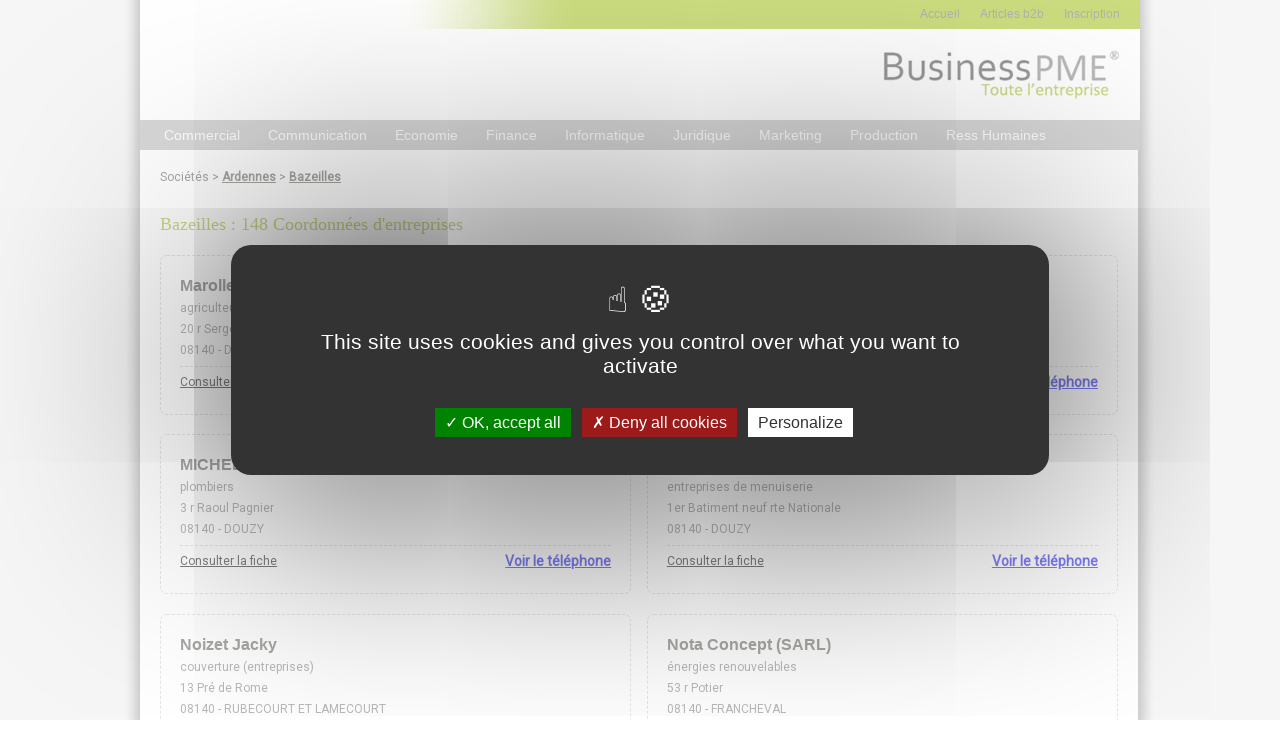

--- FILE ---
content_type: text/html; charset=utf-8
request_url: https://www.businesspme.com/societes/08140-bazeilles/page-14.html
body_size: 4374
content:
<!Doctype html>
<html lang="fr">
	<head>
        <meta http-equiv="Content-Type" content="text/html; charset=iso-8859-1" />
        <meta http-equiv="Content-Language" content="fr" />
        <meta name="viewport" content="width=device-width, initial-scale=1, maximum-scale=1">
        <link rel="shortcut icon" type="image/x-icon" href="/images/favicon.ico" />
        <link rel="alternate" hreflang="fr" href="https://www.businesspme.com/societes/08140-bazeilles/page-14.html"/>


    	<!-- META REFERENCEMENT  -->
        <title>Entreprises BAZEILLES 08140 - Coordonnées des sociétés. p14</title><meta name="description" content="Liste des professionnels dans la ville BAZEILLES (08140) département Ardennes. Retrouvez les coordonnées : adresse rue, codepostal, ville et département de toutes les sociétés de Ardennes (08). Mais aussi les informations de contact (téléphone) et un plan d'accès pour prendre contact avec eux. page 14"/>
	<meta name="robots" content="" />


        <!-- GOOGLE  -->
        <meta name="google-site-verification" content="vmzfIso1khdBS4huaumi49AAEtRXyrMZUTWrdTenov4" />
        <meta name="google-site-verification" content="22eXqHg70vXWWbMi22ld4qKdlaVM-U-tfgOfwh6K3PU" />
		<script>
          (function(i,s,o,g,r,a,m){i['GoogleAnalyticsObject']=r;i[r]=i[r]||function(){
          (i[r].q=i[r].q||[]).push(arguments)},i[r].l=1*new Date();a=s.createElement(o),
          m=s.getElementsByTagName(o)[0];a.async=1;a.src=g;m.parentNode.insertBefore(a,m)
          })(window,document,'script','//www.google-analytics.com/analytics.js','ga');
          ga('create', 'UA-1965925-42', 'auto');
          ga('send', 'pageview');
        </script>
				<script src="/tarteaucitron.js-1.9.5/tarteaucitron.js"></script>

        <script type="text/javascript">
        tarteaucitron.init({
    	  "privacyUrl": "", /* Privacy policy url */
          "bodyPosition": "bottom", /* or top to bring it as first element for accessibility */

    	  "hashtag": "#tarteaucitron", /* Open the panel with this hashtag */
    	  "cookieName": "tarteaucitron", /* Cookie name */

    	  "orientation": "middle", /* Banner position (top - bottom) */

          "groupServices": false, /* Group services by category */
          "serviceDefaultState": "wait", /* Default state (true - wait - false) */

    	  "showAlertSmall": false, /* Show the small banner on bottom right */
    	  "cookieslist": false, /* Show the cookie list */

          "closePopup": false, /* Show a close X on the banner */

          "showIcon": true, /* Show cookie icon to manage cookies */
          //"iconSrc": "", /* Optionnal: URL or base64 encoded image */
          "iconPosition": "BottomRight", /* BottomRight, BottomLeft, TopRight and TopLeft */

    	  "adblocker": false, /* Show a Warning if an adblocker is detected */

          "DenyAllCta" : true, /* Show the deny all button */
          "AcceptAllCta" : true, /* Show the accept all button when highPrivacy on */
          "highPrivacy": true, /* HIGHLY RECOMMANDED Disable auto consent */

    	  "handleBrowserDNTRequest": false, /* If Do Not Track == 1, disallow all */

    	  "removeCredit": false, /* Remove credit link */
    	  "moreInfoLink": true, /* Show more info link */

          "useExternalCss": false, /* If false, the tarteaucitron.css file will be loaded */
          "useExternalJs": false, /* If false, the tarteaucitron.js file will be loaded */

    	  //"cookieDomain": ".my-multisite-domaine.fr", /* Shared cookie for multisite */

          "readmoreLink": "", /* Change the default readmore link */

          "mandatory": true, /* Show a message about mandatory cookies */
          "mandatoryCta": true /* Show the disabled accept button when mandatory on */
        });
        </script>

		
    </head>

	<body>

        <div id="Globalbody">
			<div id="Global">
				<div class="PubArche">
									</div>

				<!-- HEADER DU SITE -->
				<div id="Header">
									<div id="HeaderV5_MenuVert">
                	<div class="HeaderV5_MenuVert_Meta">
						                	</div>
                    <div class="HeaderV5_MenuVert_Element">
                    	<a href="https://www.businesspme.com/inscription-professionnel.html" title="" class="HeaderV5_MenuVert_Lien">Inscription</a>
                    </div>
                    <div class="HeaderV5_MenuVert_Element">
                    	<a href="https://www.businesspme.com/articles.html" title="" class="HeaderV5_MenuVert_Lien">Articles b2b</a>
                    </div>
                    <div class="HeaderV5_MenuVert_Element">
                    	<a href="https://www.businesspme.com/" title="" class="HeaderV5_MenuVert_Lien">Accueil</a>
                    </div>
                </div>
                <div id="HeaderV5_TitreContenu">
					<div class="pubHeader">

</div>
                		 

                </div>
                <div id="HeaderV5_Logo">
                	<a href="https://www.businesspme.com/">
                        <img src="https://www.businesspme.com//images/logo_businesspme2.gif"  alt="BusinessPME"/>
                    </a>
                </div>
				</div>
				<!-- MENU DU SITE -->
				<div id="MenuPrincipal">
					<div id="MenuPrincipal_Deroulant">
    <div id="MenuPrincipal2">
        <ul>
			<li><a href="https://www.businesspme.com/articles/1/commercial.html" class="Lien_MenuPrincipal">Commercial</a></li><li><a href="https://www.businesspme.com/articles/8/communication.html" class="Lien_MenuPrincipal">Communication</a></li><li><a href="https://www.businesspme.com/articles/3/economie.html" class="Lien_MenuPrincipal">Economie</a></li><li><a href="https://www.businesspme.com/articles/4/finance.html" class="Lien_MenuPrincipal">Finance</a></li><li><a href="https://www.businesspme.com/articles/5/informatique.html" class="Lien_MenuPrincipal">Informatique</a></li><li><a href="https://www.businesspme.com/articles/10/juridique.html" class="Lien_MenuPrincipal">Juridique</a></li><li><a href="https://www.businesspme.com/articles/6/marketing.html" class="Lien_MenuPrincipal">Marketing</a></li><li><a href="https://www.businesspme.com/articles/9/production.html" class="Lien_MenuPrincipal">Production</a></li><li><a href="https://www.businesspme.com/articles/7/ressourceshumaines.html" class="Lien_MenuPrincipal">Ress Humaines</a></li><li><a href="https://www.businesspme.com/articles/2/strategie.html" class="Lien_MenuPrincipal">Strategie</a></li>        </ul>
    </div>
</div>
<div id="MenuPrincipal_Date">
	Mardi 03 F&eacute;vrier 2026</div>
				</div>
				<!-- CORPS DU SITE -->
				<div id="Page">
					
<script>
function mention(idDestination){
	document.getElementById('conditions-'+idDestination).innerHTML = '* 2,99 €/appel. Ce numéro valable 5 minutes n\'est pas le numéro du destinataire mais le numéro d\'un service permettant la mise en relation avec celui-ci. Ce service édité par psychologie.fr - <a href="http://mise-en-relation.svaplus.fr" rel="nofollow" class="Lien_AudiotelCondition">pourquoi ce numero ?</a>';
}
</script>




<script src="https://code.jquery.com/jquery-1.11.0.min.js"></script>
<script type="text/javascript">
	function detectmob() {
	 if( navigator.userAgent.match(/Android/i)
	 || navigator.userAgent.match(/webOS/i)
	 || navigator.userAgent.match(/iPhone/i)
	 || navigator.userAgent.match(/iPad/i)
	 || navigator.userAgent.match(/iPod/i)
	 || navigator.userAgent.match(/BlackBerry/i)
	 || navigator.userAgent.match(/Windows Phone/i)
	 ){
		return true;
	  }
	 else {
		return false;
	  }
	}

	$(document).ready(function () {
		$('.tracking-number').click(function(){

			var elem = $(this);
			var phone = $(this).attr('data-phone');
			var viewId = '69814e567ad04930a3075fec';
			$.ajax({
				url: '/include/optico/optico_ajax.php',
				data: {phone: phone, view_id: viewId},
				dataType: 'json',
				success: function (result) {


					if( detectmob()){
						var text = '<div class="Cartouche"><a href="tel:'+result.phone_number+'" class="H_LienAudiotel">'+result.phone_number+'</a></div>';
					}else{
						var text = '<div class="Cartouche">'+result.phone_number+'</div>';
					}


					if (result.phone_code) {
						text += "Code: " + result.phone_code;
					}
					elem.parent().html(text);
				}
			});
			return false;
		})
	})
</script>




               <div class="P_Unique">
					<div class="Arianne">
						Sociétés >
						<a href="https://www.businesspme.com/societes/08-ardennes" title="Sociétés Ardennes">Ardennes</a> >
						<a href="https://www.businesspme.com/societes/08140-bazeilles" title="Sociétés  Bazeilles"> Bazeilles</a>
					</div>

                	<div class="A_G_Titre">
                   		<h1 class="A_G_Titre"> Bazeilles : 148 Coordonnées d'entreprises</h1>
                    </div>
                    						<div class="uneEntreprise">
							<div class="Titre">Marolle Fernand</div>
							<div class="Specialite">agriculteurs</div>
							<div class="Adresse">
								20 r Serge Closson<br />
								08140 - DOUZY							</div>
							<div class="Telephone">
								<a href='#'class='tracking-number Lien_AudiotelP' data-phone='0324263142' rel='nofollow' onclick='mention(140)'>Voir le téléphone</a>								
							</div>
							<div class="Lien"><a href="https://www.businesspme.com/entreprise/71570/marolle-fernand.html" title="Marolle Fernand agriculteurs">Consulter la fiche</a></div>
							<div class="Conditions" id="conditions-140"></div>
						</div>

											<div class="uneEntreprise">
							<div class="Titre">Maurice Marie-Laure</div>
							<div class="Specialite">agriculteurs</div>
							<div class="Adresse">
								18 r Creuse Ville<br />
								08140 - MAIRY							</div>
							<div class="Telephone">
								<a href='#'class='tracking-number Lien_AudiotelP' data-phone='0965124352' rel='nofollow' onclick='mention(141)'>Voir le téléphone</a>								
							</div>
							<div class="Lien"><a href="https://www.businesspme.com/entreprise/72446/maurice-marie-laure.html" title="Maurice Marie-Laure agriculteurs">Consulter la fiche</a></div>
							<div class="Conditions" id="conditions-141"></div>
						</div>

											<div class="uneEntreprise">
							<div class="Titre">MICHEL Serge</div>
							<div class="Specialite">plombiers</div>
							<div class="Adresse">
								3 r Raoul Pagnier<br />
								08140 - DOUZY							</div>
							<div class="Telephone">
								<a href='#'class='tracking-number Lien_AudiotelP' data-phone='0324264757' rel='nofollow' onclick='mention(142)'>Voir le téléphone</a>								
							</div>
							<div class="Lien"><a href="https://www.businesspme.com/entreprise/34561/michel-serge.html" title="MICHEL Serge plombiers">Consulter la fiche</a></div>
							<div class="Conditions" id="conditions-142"></div>
						</div>

											<div class="uneEntreprise">
							<div class="Titre">NICOLAS</div>
							<div class="Specialite">entreprises de menuiserie</div>
							<div class="Adresse">
								1er Batiment neuf rte Nationale<br />
								08140 - DOUZY							</div>
							<div class="Telephone">
								<a href='#'class='tracking-number Lien_AudiotelP' data-phone='0962254905' rel='nofollow' onclick='mention(143)'>Voir le téléphone</a>								
							</div>
							<div class="Lien"><a href="https://www.businesspme.com/entreprise/11907/nicolas.html" title="NICOLAS entreprises de menuiserie">Consulter la fiche</a></div>
							<div class="Conditions" id="conditions-143"></div>
						</div>

											<div class="uneEntreprise">
							<div class="Titre">Noizet Jacky</div>
							<div class="Specialite">couverture (entreprises)</div>
							<div class="Adresse">
								13 Pré de Rome<br />
								08140 - RUBECOURT ET LAMECOURT							</div>
							<div class="Telephone">
								<a href='#'class='tracking-number Lien_AudiotelP' data-phone='0324264616' rel='nofollow' onclick='mention(144)'>Voir le téléphone</a>								
							</div>
							<div class="Lien"><a href="https://www.businesspme.com/entreprise/9856/noizet-jacky.html" title="Noizet Jacky couverture (entreprises)">Consulter la fiche</a></div>
							<div class="Conditions" id="conditions-144"></div>
						</div>

											<div class="uneEntreprise">
							<div class="Titre">Nota Concept (SARL)</div>
							<div class="Specialite">énergies renouvelables</div>
							<div class="Adresse">
								53 r Potier<br />
								08140 - FRANCHEVAL							</div>
							<div class="Telephone">
								<a href='#'class='tracking-number Lien_AudiotelP' data-phone='0324295248' rel='nofollow' onclick='mention(145)'>Voir le téléphone</a>								
							</div>
							<div class="Lien"><a href="https://www.businesspme.com/entreprise/10016/nota-concept-sarl-.html" title="Nota Concept (SARL) énergies renouvelables">Consulter la fiche</a></div>
							<div class="Conditions" id="conditions-145"></div>
						</div>

											<div class="uneEntreprise">
							<div class="Titre">Ortillon (Sarl)</div>
							<div class="Specialite">taxis</div>
							<div class="Adresse">
								13 r de la Gare<br />
								08140 - POURU SAINT REMY							</div>
							<div class="Telephone">
								<a href='#'class='tracking-number Lien_AudiotelP' data-phone='0324263250' rel='nofollow' onclick='mention(146)'>Voir le téléphone</a>								
							</div>
							<div class="Lien"><a href="https://www.businesspme.com/entreprise/26461/ortillon-sarl-.html" title="Ortillon (Sarl) taxis">Consulter la fiche</a></div>
							<div class="Conditions" id="conditions-146"></div>
						</div>

											<div class="uneEntreprise">
							<div class="Titre">Pierre Jean-Philippe</div>
							<div class="Specialite">parquets (pose, entretien, vitrification)</div>
							<div class="Adresse">
								rte Daigny<br />
								08140 - VILLERS CERNAY							</div>
							<div class="Telephone">
								<a href='#'class='tracking-number Lien_AudiotelP' data-phone='0324291222' rel='nofollow' onclick='mention(147)'>Voir le téléphone</a>								
							</div>
							<div class="Lien"><a href="https://www.businesspme.com/entreprise/39256/pierre-jean-philippe.html" title="Pierre Jean-Philippe parquets (pose, entretien, vitrification)">Consulter la fiche</a></div>
							<div class="Conditions" id="conditions-147"></div>
						</div>

					


                   						<div class="Pagination">
						Page de résultat :
						 <a href="https://www.businesspme.com/societes/08140-bazeilles/page-9.html" >9</a>  <a href="https://www.businesspme.com/societes/08140-bazeilles/page-10.html" >10</a>  <a href="https://www.businesspme.com/societes/08140-bazeilles/page-11.html" >11</a>  <a href="https://www.businesspme.com/societes/08140-bazeilles/page-12.html" >12</a>  <a href="https://www.businesspme.com/societes/08140-bazeilles/page-13.html" >13</a>  <a href="https://www.businesspme.com/societes/08140-bazeilles/page-14.html" style="font-weight:bold;">14</a> 					</div>
					
                </div>
				</div>
				<!-- FOOTER DU SITE -->
				<div id="Footer">
					

<a href="https://www.businesspme.com/contact.html" title="Contact" class="Lien_Foot" >Contact</a> -
<a href="https://www.businesspme.com/charte.html" title="Charte de protection des données" class="Lien_Foot" >Charte de protection des données</a> -
<a href="https://www.businesspme.com/conditions-generales.html" title="Conditions générales du site" class="Lien_Foot" >Conditions g&eacute;n&eacute;rales</a> -
Tous droits r&eacute;serv&eacute;s Soci&eacute;t&eacute; 1001 -

					<!-- CSS -->
					<link rel="stylesheet" type="text/css" href="https://www.businesspme.com/include/css/style_2018.css"/>
					<link rel="stylesheet" type="text/css" href="https://www.businesspme.com/include/css/responsive_2018.css"/>
					<link href="https://fonts.googleapis.com/css?family=Roboto" rel="stylesheet">


				</div>
			</div>
 		</div><!-- Globalbody -->
		<script type="text/javascript">
        tarteaucitron.user.gtagUa = 'UA-1965925-42';
        // tarteaucitron.user.gtagCrossdomain = ['example.com', 'example2.com'];
        tarteaucitron.user.gtagMore = function () { /* add here your optionnal gtag() */ };
        (tarteaucitron.job = tarteaucitron.job || []).push('gtag');
        </script>
			</body>
</html>


--- FILE ---
content_type: text/plain
request_url: https://www.google-analytics.com/j/collect?v=1&_v=j102&a=447908211&t=pageview&_s=1&dl=https%3A%2F%2Fwww.businesspme.com%2Fsocietes%2F08140-bazeilles%2Fpage-14.html&ul=en-us%40posix&dt=Entreprises%20BAZEILLES%2008140%20-%20Coordonn%C3%A9es%20des%20soci%C3%A9t%C3%A9s.%20p14&sr=1280x720&vp=1280x720&_u=IEBAAEABAAAAACAAI~&jid=1490942008&gjid=1159214606&cid=1964702420.1770081879&tid=UA-1965925-42&_gid=1444822075.1770081879&_r=1&_slc=1&z=141006265
body_size: -451
content:
2,cG-22K7WLV2S4